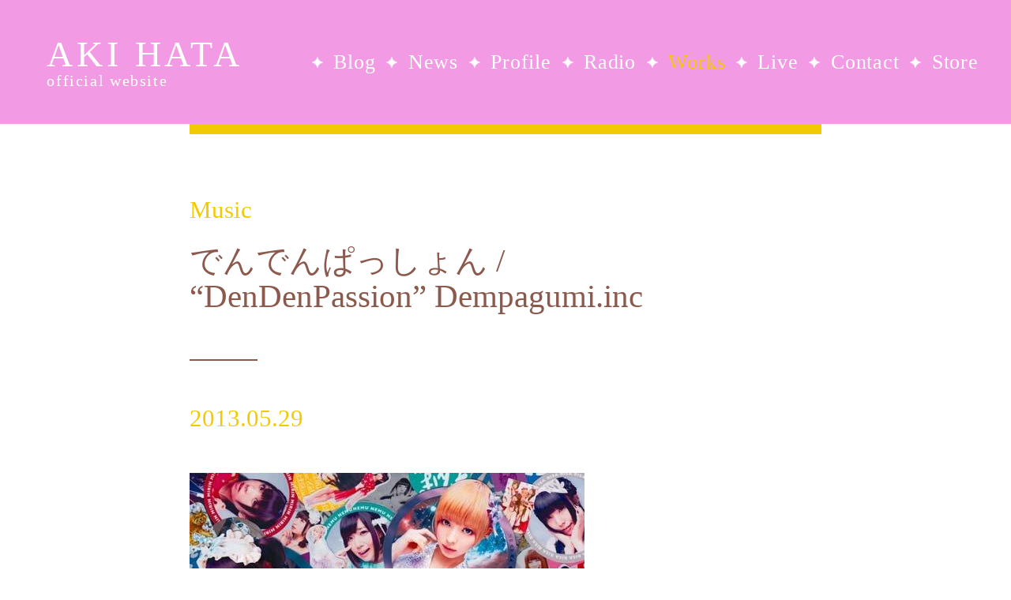

--- FILE ---
content_type: text/html; charset=UTF-8
request_url: https://akihata.jp/works/music/7880/
body_size: 6158
content:
<!doctype html><html lang="ja" xml:lang="ja"><head prefix="og: http://ogp.me/ns# fb: http://ogp.me/ns/fb# article: http://ogp.me/ns/article#"><meta http-equiv="Content-Type" content="text/html; charset=UTF-8"><meta charset="utf-8"><meta content="width=device-width, initial-scale=1.0, maximum-scale=1.0, user-scalable=no" name="viewport"><title>AKI HATA official website</title><meta property="og:title" content="でんでんぱっしょん / “DenDenPassion” Dempagumi.inc"/><meta property="og:description" content="でんでんぱっしょん / でんぱ組.inc DenDenPassion / Dempagumi.inc 初回限定 CD＋DVD盤: TFCC-89431 / 1,429JPY(without tax) "/><meta property="og:type" content="article"/><meta property="og:url" content="https://akihata.jp/works/music/7880/"/><meta property="og:image" content="https://akihata.jp/wp-content/uploads/2013/05/TFCC-89431-1.jpg"/><meta property="og:site_name" content="AKI HATA Official website"/><meta name="twitter:card" content="summary"/><meta name="twitter:site" content="@akihata_jp"/><meta property="og:locale" content="ja_JP"/><meta name="apple-mobile-web-app-capable" content="yes"/><link rel="apple-touch-icon" type="image/png" href="https://akihata.jp/wp-content/themes/AKIHATA-20250707/images/webclip_1228.png"><link rel="icon" type="image/png" href="https://akihata.jp/wp-content/themes/AKIHATA-20250707/images/favicon_32.png"><link rel="shortcut icon" href="https://akihata.jp/wp-content/themes/AKIHATA-20250707/favicon.ico"> <link rel="stylesheet" href="https://akihata.jp/wp-content/themes/AKIHATA-20250707/js/swiper/swiper-bundle.min.css"><link rel="stylesheet" href="https://akihata.jp/wp-content/themes/AKIHATA-20250707/js/fancybox/jquery.fancybox.min.css"><link rel="stylesheet" type="text/css" href="https://akihata.jp/wp-content/cache/autoptimize/css/autoptimize_single_07f146141537e04ee282a965d8053198.css"><link rel="stylesheet" type="text/css" href="https://akihata.jp/wp-content/cache/autoptimize/css/autoptimize_single_15ff0b9f38a8d76465afcbd967cccf42.css?1769426670"><link rel="stylesheet" type="text/css" href="https://akihata.jp/wp-content/cache/autoptimize/css/autoptimize_single_f548986266a3d844d09f56e73cf942d6.css?1769426670"><script type="text/javascript" src="https://akihata.jp/wp-content/themes/AKIHATA-20250707/js/jquery.min.js"></script> <script defer type="text/javascript" src="https://akihata.jp/wp-content/themes/AKIHATA-20250707/js/swiper/swiper-bundle.min.js"></script> <script defer type="text/javascript" src="https://akihata.jp/wp-content/themes/AKIHATA-20250707/js/fancybox/jquery.fancybox.min.js"></script> <script defer type="text/javascript" src="https://akihata.jp/wp-content/cache/autoptimize/js/autoptimize_single_e1ed3ff5ca7698459b933bc4e47ad4a0.js?1769426670"></script> <script defer type="text/javascript" src="https://akihata.jp/wp-content/themes/AKIHATA-20250707/js/audiojs/audio.min.js"></script> </head><body class="page bolgpage" id="top"><noscript><meta HTTP-EQUIV="refresh" content="0;url='https://akihata.jp/works/music/7880/?PageSpeed=noscript'" /><style><!--table,div,span,font,p{display:none} --></style><div style="display:block">Please click <a href="https://akihata.jp/works/music/7880/?PageSpeed=noscript">here</a> if you are not redirected within a few seconds.</div></noscript><div class="ban_menuc"><span></span><span></span><span></span></div><div class="menumob"><div class="menuinnerms"><div class="logo"><a href="/">AKI HATA<span>official website</span></a></div><div class="mlsmob"><ul class="munulist wf_bcl"><li class="metit">MENU</li><li><a href="/blog/">Blog</a></li><li><a href="/news/">News</a></li><li><a href="/profile/">Profile</a></li><li><a href="/radio/">Radio</a></li><li><a href="/works/">Works</a></li><li><a href="/live/">Live</a></li><li><a href="/contact/">Contact</a></li><li><a href="https://akihata.booth.pm/" target="_blank">Store</a></li><li class="mepgtp"><a href="/">TOP</a></li></ul></div></div></div><div class="warp"><div class="main"><div class="innertitle"><div href="https://akihata.jp/works/music/" class="pagetitle">Music</div></div><div class="mobinner bolgpgincon"><div class="blog_contx"><div class="btit">でんでんぱっしょん / “DenDenPassion” Dempagumi.inc</div><div class="btime wf-ct" style="padding-top:0;">2013.05.29</div></div><div class="blog_incon"><p><img fetchpriority="high" decoding="async" class="alignnone size-full wp-image-13287" src="http://akihata.jp/wp-content/uploads/2013/05/TFCC-89431-1.jpg" alt="" width="500" height="500" srcset="https://akihata.jp/wp-content/uploads/2013/05/TFCC-89431-1.jpg 500w, https://akihata.jp/wp-content/uploads/2013/05/TFCC-89431-1-170x170.jpg 170w, https://akihata.jp/wp-content/uploads/2013/05/TFCC-89431-1-480x480.jpg 480w, https://akihata.jp/wp-content/uploads/2013/05/TFCC-89431-1-190x190.jpg 190w, https://akihata.jp/wp-content/uploads/2013/05/TFCC-89431-1-120x120.jpg 120w, https://akihata.jp/wp-content/uploads/2013/05/TFCC-89431-1-144x144.jpg 144w" sizes="(max-width: 500px) 100vw, 500px"/></p><p><strong>でんでんぱっしょん / でんぱ組.inc<br/> DenDenPassion / Dempagumi.inc</strong></p><p>初回限定 CD＋DVD盤: TFCC-89431 / 1,429JPY(without tax) / Meme Tokyo<br/> 初回限定 GAME盤: TFCC-89432 / 1,143JPY(without tax) / Meme Tokyo<br/> 初回限定 相沢梨紗盤: TFCC-89433 / 952JPY(without tax) / Meme Tokyo<br/> 初回限定 成瀬瑛美盤: TFCC-89434 / 952JPY(without tax) / Meme Tokyo<br/> 初回限定 藤咲彩音盤: TFCC-89435 / 952JPY(without tax) / Meme Tokyo<br/> 初回限定 古川未鈴盤: TFCC-89436 / 952JPY(without tax) / Meme Tokyo<br/> 初回限定 最上もが盤: TFCC-89437 / 952JPY(without tax) / Meme Tokyo<br/> 初回限定 夢眠ねむ盤: TFCC-89438 / 952JPY(without tax) / Meme Tokyo<br/> 通常盤: TFCC-89439 / 952JPY(without tax) / Meme Tokyo<br/> 2013.05.29 released<br/> <a href="http://www.toysfactory.co.jp/artist/dempagumi/disco/1065" target="_blank" rel="noopener noreferrer">http://www.toysfactory.co.jp/artist/dempagumi/disco/1065</a></p><hr/><p><iframe src="//www.youtube.com/embed/fMHj3U3-RA4" width="560" height="315" frameborder="0" allowfullscreen="allowfullscreen"></iframe></p><p>初回限定 CD＋DVD盤 ディスク：1</p><p>1.<strong>でんでんぱっしょん</strong><br/> <strong>作詞：畑 亜貴 / Lyricist: Aki Hata<br/> 作曲・編曲：玉屋2060％（Wienners） / Composer: Tamaya2060％（Wienners）<br/> 編曲：釣 俊輔 / Arranger: Syunsuke Tsuri</strong></p><p>02.ORANGE RIUM<br/> 作詞：只野菜摘<br/> 作曲：利根川貴之、坂和也</p><p>03.でんでんぱっしょん(Off Vocal)<br/> 04.ORANGE RIUM(Off Vocal)</p><p>初回限定 CD＋DVD盤 ディスク：2<br/> 01.でんでんぱっしょんMusic Clip<br/> 02.Music Clipメイキング映像<br/> 03.「でんでんぱっしょん」 Music Clip (Dance shot ver.)</p><hr/><p><img decoding="async" src="http://akihata.jp/wp-content/uploads/2013/05/TFCC-89432.jpg" alt="" width="350" height="347" class="alignnone size-full wp-image-31549" srcset="https://akihata.jp/wp-content/uploads/2013/05/TFCC-89432.jpg 350w, https://akihata.jp/wp-content/uploads/2013/05/TFCC-89432-170x170.jpg 170w, https://akihata.jp/wp-content/uploads/2013/05/TFCC-89432-120x120.jpg 120w, https://akihata.jp/wp-content/uploads/2013/05/TFCC-89432-144x144.jpg 144w" sizes="(max-width: 350px) 100vw, 350px"/></p><p>初回限定 GAME盤</p><p>01.<strong>でんでんぱっしょん</strong></p><p>02.先生! 次はバトルの時間です。<br/> 作詞：利根川貴之<br/> 作曲：利根川貴之/坂和也</p><p>03.少女アンドロイドA<br/> 作詞：利根川貴之<br/> 作曲：Dr.Usui</p><p>04.でんでんぱっしょん(Off Vocal)<br/> 05.先生! 次はバトルの時間です。(Off Vocal)<br/> 06.少女アンドロイドA(Off Vocal)</p><hr/><p><img loading="lazy" decoding="async" src="http://akihata.jp/wp-content/uploads/2013/05/TFCC-89433.jpg" alt="" width="350" height="348" class="alignnone size-full wp-image-31550" srcset="https://akihata.jp/wp-content/uploads/2013/05/TFCC-89433.jpg 350w, https://akihata.jp/wp-content/uploads/2013/05/TFCC-89433-170x170.jpg 170w, https://akihata.jp/wp-content/uploads/2013/05/TFCC-89433-120x120.jpg 120w, https://akihata.jp/wp-content/uploads/2013/05/TFCC-89433-144x144.jpg 144w" sizes="auto, (max-width: 350px) 100vw, 350px"/></p><p>初回限定 相沢梨紗盤</p><p>01.<strong>でんでんぱっしょん</strong><br/> 02.<strong>でんでんぱっしょん</strong>(DJ&#8217;TEKINA//SOMETHING Remix)<br/> 03.でんでんぱっしょん(Off Vocal)</p><hr/><p><img loading="lazy" decoding="async" src="http://akihata.jp/wp-content/uploads/2013/05/TFCC-89434.jpg" alt="" width="350" height="348" class="alignnone size-full wp-image-31551" srcset="https://akihata.jp/wp-content/uploads/2013/05/TFCC-89434.jpg 350w, https://akihata.jp/wp-content/uploads/2013/05/TFCC-89434-170x170.jpg 170w, https://akihata.jp/wp-content/uploads/2013/05/TFCC-89434-120x120.jpg 120w, https://akihata.jp/wp-content/uploads/2013/05/TFCC-89434-144x144.jpg 144w" sizes="auto, (max-width: 350px) 100vw, 350px"/></p><p>初回限定 成瀬瑛美盤</p><p>01.<strong>でんでんぱっしょん</strong><br/> 02.<strong>でんでんぱっしょん</strong>(玉屋2060% Remix)<br/> 03.でんでんぱっしょん(Off Vocal)</p><hr/><p><img loading="lazy" decoding="async" src="http://akihata.jp/wp-content/uploads/2013/05/TFCC-89435.jpg" alt="" width="350" height="347" class="alignnone size-full wp-image-31552" srcset="https://akihata.jp/wp-content/uploads/2013/05/TFCC-89435.jpg 350w, https://akihata.jp/wp-content/uploads/2013/05/TFCC-89435-170x170.jpg 170w, https://akihata.jp/wp-content/uploads/2013/05/TFCC-89435-120x120.jpg 120w, https://akihata.jp/wp-content/uploads/2013/05/TFCC-89435-144x144.jpg 144w" sizes="auto, (max-width: 350px) 100vw, 350px"/></p><p>初回限定 藤咲彩音盤</p><p>01.<strong>でんでんぱっしょん</strong><br/> 02.<strong>でんでんぱっしょん</strong>(PandaBoY Remix)<br/> 03.でんでんぱっしょん(Off Vocal)</p><hr/><p><img loading="lazy" decoding="async" src="http://akihata.jp/wp-content/uploads/2013/05/TFCC-89436.jpg" alt="" width="350" height="348" class="alignnone size-full wp-image-31548" srcset="https://akihata.jp/wp-content/uploads/2013/05/TFCC-89436.jpg 350w, https://akihata.jp/wp-content/uploads/2013/05/TFCC-89436-170x170.jpg 170w, https://akihata.jp/wp-content/uploads/2013/05/TFCC-89436-120x120.jpg 120w, https://akihata.jp/wp-content/uploads/2013/05/TFCC-89436-144x144.jpg 144w" sizes="auto, (max-width: 350px) 100vw, 350px"/></p><p>初回限定 古川未鈴盤</p><p>01.<strong>でんでんぱっしょん</strong><br/> 02.<strong>でんでんぱっしょん</strong>(Ryu☆ Remix)<br/> 03.でんでんぱっしょん(Off Vocal)</p><hr/><p><img loading="lazy" decoding="async" src="http://akihata.jp/wp-content/uploads/2013/05/TFCC-89437.jpg" alt="" width="350" height="348" class="alignnone size-full wp-image-31547" srcset="https://akihata.jp/wp-content/uploads/2013/05/TFCC-89437.jpg 350w, https://akihata.jp/wp-content/uploads/2013/05/TFCC-89437-170x170.jpg 170w, https://akihata.jp/wp-content/uploads/2013/05/TFCC-89437-120x120.jpg 120w, https://akihata.jp/wp-content/uploads/2013/05/TFCC-89437-144x144.jpg 144w" sizes="auto, (max-width: 350px) 100vw, 350px"/></p><p>初回限定 最上もが盤</p><p>01.<strong>でんでんぱっしょん</strong><br/> 02.<strong>でんでんぱっしょん</strong> (ピエール中野が叩いてみた Remix)<br/> 03.でんでんぱっしょん(Off Vocal)</p><hr/><p><img loading="lazy" decoding="async" src="http://akihata.jp/wp-content/uploads/2013/05/TFCC-89438.jpg" alt="" width="350" height="348" class="alignnone size-full wp-image-31546" srcset="https://akihata.jp/wp-content/uploads/2013/05/TFCC-89438.jpg 350w, https://akihata.jp/wp-content/uploads/2013/05/TFCC-89438-170x170.jpg 170w, https://akihata.jp/wp-content/uploads/2013/05/TFCC-89438-120x120.jpg 120w, https://akihata.jp/wp-content/uploads/2013/05/TFCC-89438-144x144.jpg 144w" sizes="auto, (max-width: 350px) 100vw, 350px"/></p><p>初回限定 夢眠ねむ盤</p><p>01.<strong>でんでんぱっしょん</strong><br/> 02.<strong>でんでんぱっしょん</strong>(YAKENOHARA REMIX)<br/> 03.でんでんぱっしょん(Off Vocal)</p><hr/><p><img loading="lazy" decoding="async" src="http://akihata.jp/wp-content/uploads/2013/05/TFCC-89439.jpg" alt="" width="350" height="347" class="alignnone size-full wp-image-31545" srcset="https://akihata.jp/wp-content/uploads/2013/05/TFCC-89439.jpg 350w, https://akihata.jp/wp-content/uploads/2013/05/TFCC-89439-170x170.jpg 170w, https://akihata.jp/wp-content/uploads/2013/05/TFCC-89439-120x120.jpg 120w, https://akihata.jp/wp-content/uploads/2013/05/TFCC-89439-144x144.jpg 144w" sizes="auto, (max-width: 350px) 100vw, 350px"/></p><p>通常盤</p><p>01.<strong>でんでんぱっしょん</strong><br/> 02.ORANGE RIUM<br/> 03.でんでんぱっしょん (Off vocal)<br/> 04.ORANGE RIUM (Off vocal)</p><p>&nbsp;</p></div><div class="blsearch"><div class="blsearch_iclist"> <i class="en_inco fi-pricetag-multiple color_pink"></i><a href="https://akihata.jp/tag/dempagumi-inc/" class="ban_blictx">でんぱ組.inc</a></div></div></div></div></div><div class="footer"> <a href="#top" class="pagetop"><svg id="pagetop_arrow" xmlns="http://www.w3.org/2000/svg" xmlns:xlink="http://www.w3.org/1999/xlink" viewBox="0 0 100 100"> <path class="pagetop_arrow-2" d="M50,0c27.61,0,50,22.39,50,50s-22.39,50-50,50S0,77.61,0,50S22.39,0,50,0z"/> <path class="pagetop_arrow-1" d="M68,56.46c0-1.17-0.45-2.33-1.36-3.22L50,37L33.36,53.24c-1.81,1.77-1.82,4.64-0.02,6.42
 c1.8,1.78,4.72,1.79,6.53,0.02L50,49.79l10.13,9.89c1.81,1.77,4.73,1.76,6.53-0.02C67.55,58.77,68,57.62,68,56.46z"/> </svg></a><div class="ftwmob"><div class="ft_sns"> <a class="ft_ban banfs_twi" href="https://twitter.com/akihata_jp/" target="_blank"><svg id="p2" data-name="p02" xmlns="http://www.w3.org/2000/svg" viewBox="0 0 1200 1227" width="87%"> <path class="cls-1" d="M714.163 519.284L1160.89 0H1055.03L667.137 450.887L357.328 0H0L468.492 681.821L0 1226.37H105.866L515.491 750.218L842.672 1226.37H1200L714.137 519.284H714.163ZM569.165 687.828L521.697 619.934L144.011 79.6944H306.615L611.412 515.685L658.88 583.579L1055.08 1150.3H892.476L569.165 687.854V687.828Z"/> </svg></a> <a class="ft_ban banfs_fb" href="https://www.facebook.com/akihata.official/" target="_blank"><svg id="p2" data-name="p02" xmlns="http://www.w3.org/2000/svg" viewBox="0 0 38.94 38.94"> <path class="cls-1" d="m37.72,1.22c.78.78,1.22,1.84,1.22,2.95v30.59c0,1.11-.44,2.17-1.22,2.95-.78.78-1.84,1.22-2.95,1.22h-11.93v-13.24h5.02l.96-6.23h-5.98v-4.05c0-1.7.83-3.37,3.51-3.37h2.72v-5.3s-2.47-.42-4.83-.42c-4.93,0-8.14,2.98-8.14,8.39v4.75h-5.48v6.23h5.48v13.24H4.17c-1.11,0-2.17-.44-2.95-1.22-.78-.78-1.22-1.84-1.22-2.95V4.17c0-1.11.44-2.17,1.22-2.95.78-.78,1.84-1.22,2.95-1.22h30.59c1.11,0,2.17.44,2.95,1.22Z"/> </svg></a> <a class="ft_ban banfs_ins" href="https://www.instagram.com/akihata.jp/" target="_blank"><svg id="p2" data-name="p02" xmlns="http://www.w3.org/2000/svg" viewBox="0 0 38.96 38.95"> <path class="cls-1" d="m38.82,27.51c-.16,3.12-.87,5.88-3.15,8.16-2.28,2.29-5.04,3-8.16,3.15-3.22.18-12.85.18-16.07,0-3.12-.16-5.88-.87-8.16-3.15C1,33.39.28,30.63.14,27.51-.05,24.29-.05,14.65.14,11.44c.16-3.12.86-5.88,3.15-8.16C5.57,1,8.33.29,11.44.14,14.66-.05,24.3-.05,27.51.14c3.12.16,5.88.87,8.16,3.15,2.29,2.28,3,5.04,3.15,8.16.18,3.22.18,12.85,0,16.06Zm-3.37-8.03c0-2.83.23-8.92-.78-11.48-.69-1.71-2-3.02-3.7-3.7-2.56-1.01-8.65-.78-11.48-.78s-8.92-.24-11.48.78c-1.71.69-3.02,2-3.7,3.7-1.01,2.56-.78,8.65-.78,11.48s-.23,8.92.78,11.48c.69,1.71,2,3.02,3.7,3.7,2.56,1.01,8.65.78,11.48.78s8.92.23,11.48-.78c1.71-.69,3.02-2,3.7-3.7,1.02-2.56.78-8.65.78-11.48Zm-5.98,0c0,5.53-4.46,9.99-9.99,9.99s-9.99-4.46-9.99-9.99,4.46-9.99,9.99-9.99,9.99,4.46,9.99,9.99Zm-3.49,0c0-3.58-2.91-6.49-6.49-6.49s-6.49,2.91-6.49,6.49,2.92,6.49,6.49,6.49,6.49-2.91,6.49-6.49Zm3.9-12.72c-1.29,0-2.33,1.04-2.33,2.33s1.03,2.33,2.33,2.33,2.33-1.03,2.33-2.33-1.04-2.33-2.33-2.33Z"/> </svg></a> <a class="ft_ban banfs_ytb" href="https://www.youtube.com/channel/UCa-PJius2uwWjBGgfU4cnew" target="_blank"><svg id="p2" data-name="p02" xmlns="http://www.w3.org/2000/svg" viewBox="0 0 47.47 33.38"> <path class="cls-1" d="m47.47,16.72s0,7.77-.99,11.5c-.55,2.06-2.15,3.61-4.2,4.16-3.7,1-18.54,1-18.54,1,0,0-14.84,0-18.54-1-2.04-.55-3.65-2.1-4.2-4.16-.99-3.73-.99-11.5-.99-11.5,0,0,0-7.77.99-11.5C1.54,3.17,3.15,1.55,5.19,1c3.7-1,18.54-1,18.54-1,0,0,14.84,0,18.54,1,2.04.55,3.65,2.17,4.2,4.22.99,3.73.99,11.5.99,11.5Zm-16.18,0l-12.41-7.06v14.12l12.41-7.06Z"/> </svg></a> <a class="ft_ban banfs_ins" href="https://www.tiktok.com/@akht.sekai" target="_blank"><svg id="p2" data-name="p02" xmlns="http://www.w3.org/2000/svg" viewBox="0 0 32 32" width="100%"> <path class="cls-1" d="m16.708.027c1.745-.027 3.48-.011 5.213-.027.105 2.041.839 4.12 2.333 5.563 1.491 1.479 3.6 2.156 5.652 2.385v5.369c-1.923-.063-3.855-.463-5.6-1.291-.76-.344-1.468-.787-2.161-1.24-.009 3.896.016 7.787-.025 11.667-.104 1.864-.719 3.719-1.803 5.255-1.744 2.557-4.771 4.224-7.88 4.276-1.907.109-3.812-.411-5.437-1.369-2.693-1.588-4.588-4.495-4.864-7.615-.032-.667-.043-1.333-.016-1.984.24-2.537 1.495-4.964 3.443-6.615 2.208-1.923 5.301-2.839 8.197-2.297.027 1.975-.052 3.948-.052 5.923-1.323-.428-2.869-.308-4.025.495-.844.547-1.485 1.385-1.819 2.333-.276.676-.197 1.427-.181 2.145.317 2.188 2.421 4.027 4.667 3.828 1.489-.016 2.916-.88 3.692-2.145.251-.443.532-.896.547-1.417.131-2.385.079-4.76.095-7.145.011-5.375-.016-10.735.025-16.093z"/> </svg></a> <a class="ft_ban banfs_ins" href="https://pods.link/sznd6g3dxvkj3" target="_blank"><svg id="p2" data-name="p02" xmlns="http://www.w3.org/2000/svg" viewBox="0 0 14 14" width="115%"> <path class="cls-1" d="M 8.0178672,12.4507 C 7.8973281,12.89624 7.4419844,13 7,13 6.5580391,13 6.1026719,12.89624 5.9821562,12.4507 5.8029766,11.78439 5.5,10.1148 5.5,9.33789 5.5,8.51392 6.2298906,8.3125 7,8.3125 c 0.7701094,0 1.5,0.20142 1.5,1.02539 0,0.77224 -0.3016641,2.4417 -0.4821328,3.11281 z M 5.4265703,7.76298 C 4.9884531,7.33389 4.7244297,6.72768 4.7519453,6.06145 4.8000863,4.89604 5.7455781,3.9531 6.9111016,3.90798 8.1920781,3.85839 9.25,4.8861 9.25,6.15625 c 0,0.62876 -0.2593125,1.19803 -0.6765469,1.60669 -0.062695,0.0614 -0.056273,0.16373 0.014719,0.21532 0.21825,0.15855 0.3857812,0.3596 0.4976718,0.59444 0.040805,0.0856 0.1522735,0.10922 0.221461,0.0443 C 9.9829143,7.98318 10.398391,7.07521 10.373969,6.07251 10.330492,4.28643 8.8834611,2.83326 7.0975705,2.78261 5.1922424,2.72861 3.6250002,4.26283 3.6250002,6.15623 c 0,0.9694 0.4109063,1.84453 1.0675781,2.46068 0.069211,0.0649 0.1807266,0.0415 0.2215547,-0.0442 C 5.0260236,8.33785 5.1935783,8.13682 5.4118283,7.97827 5.4828203,7.92667 5.4892653,7.82438 5.4265703,7.76299 Z M 7,1 C 4.0985312,1 1.75,3.34809 1.75,6.25 c 0,2.10919 1.2328594,3.88235 2.9470078,4.7205 0.1015547,0.0496 0.2171953,-0.0362 0.2000391,-0.14789 -0.055828,-0.36356 -0.1017657,-0.7253 -0.1267031,-1.0392 -0.00342,-0.043 -0.02693,-0.0817 -0.062766,-0.10575 C 3.5966403,8.93221 2.8662341,7.66166 2.87507,6.22422 2.888945,3.96866 4.7334294,2.13091 6.9890309,2.12502 9.2685859,2.11902 11.125,3.9718 11.125,6.25 c 0,1.45153 -0.753703,2.73023 -1.8902344,3.46563 -0.023414,0.32899 -0.07193,0.71691 -0.1318125,1.10696 -0.017156,0.11172 0.098508,0.19755 0.2000391,0.14789 C 11.013133,10.13423 12.25,8.36376 12.25,6.25 12.25,3.34855 9.9019141,1 7,1 Z m 0,3.75 c -0.8284219,0 -1.5,0.67158 -1.5,1.5 0,0.82842 0.6715781,1.5 1.5,1.5 0.8284219,0 1.5,-0.67158 1.5,-1.5 C 8.5,5.42158 7.8284219,4.75 7,4.75 Z"/> </svg></a></div><div class="ftcopy"> ⓒ 2026 AKI HATA Official website</div></div></div> <script defer src="[data-uri]"></script> </body></html>

--- FILE ---
content_type: text/css
request_url: https://akihata.jp/wp-content/cache/autoptimize/css/autoptimize_single_15ff0b9f38a8d76465afcbd967cccf42.css?1769426670
body_size: 6094
content:
@charset "utf-8";﻿@font-face{font-family:'NotoSerifJP-M';font-style:normal;font-weight:300;src:url(//akihata.jp/wp-content/themes/AKIHATA-20250707/css/./font/NotoSerifJP-M.woff2) format('woff2');font-display:swap}:root{--htmlfont:100px;--swiper-theme-color:#fff;--hc01:var(--hover-color);--hc02:var(--key-color);--navhc:#ff677a}body,h1,h2,h3,h4,i,em,ul,ol,li,a,img,div,p,dl,dt,dd,table,tr,td{margin:0;padding:0}div{vertical-align:top}i,em{font-style:normal}ul,li,dl,dd,dt{list-style:none}a{color:inherit;text-decoration:none;outline:none;transition:all .4s}a:hover{text-decoration:none}img{vertical-align:bottom;border:none;max-width:100%;height:auto}.clearfix{clear:both;zoom:1}.clearfix:after{content:" ";clear:both;display:block;visibility:hidden;height:0}.clear{clear:both}::selection{background:var(--key-color);color:#fff}.color_pink{color:#a1636e}.color_og{color:#b07017}.wf-ct{font-family:'Crimson Text',serif}.inlineblock{display:inline-block}.pc_none{display:none!important}.sp_none{display:block!important}.algincenter{text-align:center}.font_feature{font-feature-settings:"palt";-moz-font-feature-settings:"palt";-webkit-font-feature-settings:"palt"}html{font-size:var(--htmlfont)}body{font-family:'NotoSerifJP-M',"Times New Roman","YuMincho","Hiragino Mincho ProN","Yu Mincho","MS PMincho",serif;overflow-x:hidden;color:#000;-webkit-font-smoothing:antialiased;-moz-osx-font-smoothing:grayscale;font-size:.18rem;line-height:150%;position:relative;background:var(--background-color)}.menusopen{overflow:hidden}.ban_menuc{position:fixed;top:0;left:0;z-index:1110;cursor:pointer;width:.9rem;height:.9rem;background:var(--key-color);box-sizing:border-box;transition:background .3s;display:none}.ban_menuc span{display:inline-block;transition:transform .4s,top .4s;position:absolute;right:.18rem;height:2px;border-radius:0;background-color:#fff;width:.54rem;transform:rotate(0deg);transform-origin:50% 50%}.ban_menuc span:nth-of-type(1){top:.27rem}.ban_menuc span:nth-of-type(2){top:.44rem}.ban_menuc span:nth-of-type(3){top:.61rem}.ban_menuc.ban_mcscl{top:0;position:fixed}.ban_menuc.active{top:0;position:fixed}.ban_menuc.active span{top:.44rem}.ban_menuc.active span:nth-of-type(1){transform:rotate(45deg)}.ban_menuc.active span:nth-of-type(2){opacity:0}.ban_menuc.active span:nth-of-type(3){transform:rotate(-45deg)}.menumob{background:var(--key-color);font-family:'Crimson Text',serif}.menuinnerms{width:1400px;max-width:100%;display:flex;flex-wrap:wrap;margin:0 auto;justify-content:space-between;align-items:center;padding:.5rem .45rem .5rem .65rem;box-sizing:border-box;color:#fff}.logo{font-size:2.8em;line-height:100%;letter-spacing:.1em}.logo span{display:block;font-size:.44em;line-height:100%;letter-spacing:.08em}.munulist{display:flex;flex-wrap:wrap;letter-spacing:.05em}.metit{display:none}.mepgtp{display:none}.munulist li{padding-left:.3rem;margin-left:.15rem;background:url(//akihata.jp/wp-content/themes/AKIHATA-20250707/css/../images/ico_star01.png) 0 center no-repeat;background-size:.15rem .15rem;font-size:1.5625em;line-height:110%}.munulist li a{color:#fff;transition:color .3s}.munulist li a:hover[href]{color:var(--accent-color)}.munulist li.sel a[href]{color:var(--accent-color)}.warp{width:1400px;max-width:100%;margin:0 auto}header{position:relative}.topimg{background:var(--sub-color)}.tmpimgh{display:block;width:62.9%;margin-left:37.1%}.topslide{position:absolute;top:0;left:0;margin:8.2% 0 0 7.6%;width:5.26rem;max-width:100%;overflow:hidden}.topslide .swiper-slide{background:var(--accent-color);border-radius:.4rem;padding:.3rem;box-sizing:border-box;word-break:break-all;position:relative}.topslide .swiper-wrapper{height:5rem}.topline{display:block;text-align:center;background:#ff0;padding:1em}.lineban{display:inline-flex;flex-direction:row-reverse;align-items:center;color:#6d444d;transition:color .3s}.lineban:hover{color:#b80028}.lines_logo{width:200px;padding:10px}.tpcd_h1{text-align:center;color:#fff;font-family:'Crimson Text',serif;font-size:1.875em;line-height:100%;padding:.3rem 0 .4rem;position:relative}.tpcd_h1:before{content:"";display:block;position:absolute;bottom:0;left:calc(50% - 1.5em);width:3em;height:.02rem;background:var(--sub-color)}.tpcd_h2{text-align:center;font-size:1.85em;line-height:2;color:#000;padding:.35rem 0 .55rem}.tpcd_ncmob{display:flex;justify-content:center}.tpcd_ph{width:1rem}.tpcd_con{max-width:calc(100% - 1rem);box-sizing:border-box;font-size:1.08em;line-height:130%;color:#000;padding-left:1.5em}.tpcd_link{display:inline-block;padding:.5em 0 0 2em;text-indent:-2em;font-size:.75em;line-height:130%}.tpcd_link:before{content:"";display:inline-block;width:1.3em;height:1.3em;margin-right:.7em;background:url(//akihata.jp/wp-content/themes/AKIHATA-20250707/css/../images/svg/ico_play02.svg) 0 0 no-repeat;vertical-align:bottom}.tpcd_link:hover{color:#ffeefe}.topslide-pagination{text-align:center;padding-top:.25rem}.topslide-pagination .swiper-pagination-bullet{margin:0 .1rem!important;width:.1rem;height:.1rem;opacity:.3}.topslide-pagination .swiper-pagination-bullet-active{opacity:1}.musicslide{padding:.4rem .6rem .3rem;overflow:hidden;background:var(--hover-color)}.mobtitle{display:block;padding:0 0 .25rem;color:var(--text-color);font-size:1.875em;line-height:110%;letter-spacing:.1em}.bantsm{font-size:.667em;padding-left:1em;display:inline-block;transform-origin:0 center;vertical-align:middle;letter-spacing:0}.bantsm:hover{color:var(--accent-color)}.bantsm:hover .bnrun{display:inline-block;animation:banrun 3s linear infinite}@keyframes banrun{0%{transform:translateX(0px)}10%{transform:translateX(5px)}20%{transform:translateX(0px)}50%{transform:translateX(0px)}60%{transform:translateX(5px)}70%{transform:translateX(0px)}}.photowallmob{display:flex;margin:.55rem;color:#fff}.phwin{width:50%}.phinsd{position:relative;display:block}.phinsd:after{content:"";display:block;position:absolute;top:0;left:0;width:100%;height:100%;z-index:5;background-color:rgba(221,205,189,.6);transition:opacity .4s}.bgsl:after{background-color:rgba(15,11,15,.6)}.bgys:after{background-color:rgba(221,205,189,.6)}.bgwhi:after{background-color:rgba(216,228,234,.6)}.blogphw{position:relative;width:100%}.phwincontx{position:absolute;top:0;left:0;width:100%;height:100%;z-index:7;display:flex;flex-wrap:wrap;text-align:center;align-content:center}.phwtit{width:100%;font-size:2.5em;line-height:1.5;padding-bottom:.4rem;margin-bottom:.4rem;position:relative;padding:0 1em;box-sizing:border-box;transition:text-shadow .4s}.phwtit:after{content:"";position:absolute;bottom:0;left:calc(50% - 1.05em);width:2.1em;height:.02rem;background-color:#fff}.phwtime{width:100%;font-size:1.375em;line-height:1.3;font-family:'Crimson Text',serif;transition:text-shadow .4s}.phinsd:hover:after{opacity:.4}.phinsd:hover .phwtit{text-shadow:0 0 .5em #939393}.phinsd:hover .phwtime{text-shadow:0 0 .5em #939393}.cdidtxcon{margin:.4rem;background:var(--hover-color);padding:.8rem .8rem .8rem 5rem;position:relative}.cdintitle{font-size:3.125em;line-height:1.3;padding-bottom:.3rem}.cdinph{position:absolute;top:.8rem;left:1.5rem;width:2.7rem}.cdintext{font-size:1.25em;line-height:2}.cdindt{position:absolute;top:3.6rem;left:1.5rem;line-height:1.7;font-size:medium}.cdin_link{display:block;padding:0 0 0 2em;text-indent:-2em;margin-bottom:.35rem}.cdin_link:before{content:"";display:inline-block;width:1.3em;height:1.3em;margin-right:.7em;background:var(--play-icon) 0 0 no-repeat;vertical-align:middle}.cdin_link:hover{color:var(--hc02)}.tablinemob{display:flex;flex-wrap:wrap;border-top:1px solid var(--text-color)}.tlmobin{width:50%;box-sizing:border-box;position:relative;overflow:hidden;padding:.65rem .55rem;border-bottom:1px solid var(--text-color);border-right:1px solid var(--text-color)}@media screen and (min-width:769px){.tlmobin:nth-last-child(-n+2){border-bottom:0}}@media screen and (max-width:768px){.tlmobin:last-child{border-bottom:0}}.tlmobin:before{content:"";display:block;position:absolute;top:0;left:0;width:.45rem;height:.45rem;background-image:linear-gradient(135deg,var(--accent-color) 50%,transparent 50%)}.tablinemob .tlmobin:nth-of-type(2n-1){border-left:1px solid var(--text-color)}.mtt02{font-size:2.75em;line-height:110%;color:var(--accent-color);letter-spacing:.1em}.mtt02 .bantsm{font-size:.454em;color:var(--text-color)}.playlistidmobin{padding:.5rem .4rem 0;font-size:1.25em;line-height:140%}.ban_lineico{display:block;padding:0 0 0 2em;text-indent:-2em;margin-bottom:.4rem;position:relative}.ban_lineico:before{content:"";display:inline-block;width:1.3em;height:1.3em;margin-right:.7em;background:url(//akihata.jp/wp-content/themes/AKIHATA-20250707/css/../images/svg/ico_play.svg) 0 0 no-repeat;vertical-align:middle;transition:transform .5s}.ban_lineico:hover{color:var(--hc01)}.ban_lineico:hover:before{transform:translateX(.3em)}.radioidmobin{text-align:center;padding:.5rem .8rem 0}.newsidmobin{padding:.5rem 0 0;font-size:1.25em;line-height:150%}.newslists{display:block;padding:0 0 0 6em;text-indent:-6em;margin-bottom:.35rem}.newslists:hover{color:var(--hc01)}.newsid_time{color:var(--text-color);padding-right:1em}.Ismob{width:100%;border-bottom:0!important}.Instagramidmobin{display:flex;flex-wrap:wrap;padding:.5rem 0}.isinnerlist{width:20.9%;margin:0 2% 4%}.isinnerlist:hover{opacity:.8}.page .main{font-size:1.25em;line-height:175%}.innertitle{width:800px;max-width:100%;margin:0 auto;padding:.85rem 0;box-sizing:border-box;border-top:.14rem solid var(--accent-color)}.pagenav{display:flex;flex-wrap:wrap;justify-content:center;font-size:.8em;line-height:110%;color:var(--text-color);margin:.2rem 0}.pgnav-t,.pgnav-n{max-width:50%;box-sizing:border-box;padding:0 .55rem;display:flex;flex-wrap:wrap}.btpgnav{display:inline-block;position:relative;color:var(--text-color);margin:0 1.4em;padding-left:2.75em}.btpgnav:before{content:'';position:absolute;top:calc(50% - 0.15em);left:0;width:1.875em;height:.3em;display:block;background:#ff677a}.btpgnav_tit{display:inline-block;margin:0 .7em}.btpgnav02{display:inline-block;position:relative;color:var(--text-color);margin:0 .7em;padding-left:2.75em}.btpgnav02:before{content:'';position:absolute;top:calc(50% - 0.15em);left:0;width:1.875em;height:.3em;display:block;background:var(--accent-color)}.btpgnav:hover,.btpgnav02:hover{color:var(--navhc)}.bolgcon{display:flex;flex-wrap:wrap;margin:0 0 1rem}.blog_ph{width:50%}.blog_contx{width:50%;padding:.55rem .5rem 0 .45rem;box-sizing:border-box;border-top:.14rem solid var(--accent-color)}.pagetitle{font-size:1.5em;line-height:120%;color:var(--accent-color)}.btit{font-size:2em;line-height:110%;color:var(--text-color);padding:.25rem 0 .65rem;margin-bottom:.6rem;position:relative}.btit:after{content:"";display:block;width:2.1em;height:.02rem;background:var(--text-color);position:absolute;bottom:0;left:0}.btime{font-size:1.5em;line-height:120%;padding-top:.4rem;color:var(--accent-color)}.bolglistcon{display:flex;flex-wrap:wrap;padding:0 .6rem}.bloglc{width:74.2%;box-sizing:border-box;padding:0 1.1rem 0 .2rem}.bloglt{width:25.8%;box-sizing:border-box}.blintab{display:flex;margin-bottom:.6rem}.blin_ph{width:47.8%;margin-right:5.7%}.blin_tit{width:46.5%}.blin_time{color:var(--text-color);padding-bottom:.5em}.blintab:hover{color:var(--hc01)}.bl_inptext{border:0;width:calc(100% - 0.6rem);padding:.6em .5em;font-size:1.1em;vertical-align:middle;display:inline-block;box-sizing:border-box}.ban_blsearch{display:inline-block;width:.33rem;height:.33rem;margin-left:.1rem;vertical-align:middle;border:0;background:var(--search-icon) 0 0 no-repeat;background-size:100% auto}.blsearch_iclist{padding:.2rem 0 .3rem;border-top:.02rem solid var(--text-color);border-bottom:.02rem solid var(--text-color)}.ban_blictx{display:inline-block;margin:.1rem .2rem .1rem 0;background:var(--key-color);color:#fff;padding:.2em 1.2em}.ban_blictx:hover{background-color:var(--hc01)}.bltimelist{padding-bottom:.4rem}.bltimetit{display:block;padding:.25rem 0;color:var(--text-color);font-size:1.5em;line-height:110%;letter-spacing:.1em}.bltlin{color:var(--key-color);line-height:175%}.time_year{display:block;cursor:pointer}.time_year:hover{color:var(--hc01)}.bltime_mon{display:none;padding-bottom:.5em}.bltime_mon a{display:block;padding:0 0 .4em 1.6em}.bltime_mon a:hover{color:var(--hc01)}.blvideolist{border-top:.02rem solid var(--text-color);margin-bottom:.4rem}.blvideolist .bltimetit{padding:.45rem 0 .35rem}.ban_blmv{display:inline-block;margin:.25rem 0}.ban_blmv:hover{opacity:.8}.bolgpage .innertitle{padding:.85rem 0 0}.bolgpgincon{width:800px;max-width:calc(100% - 1.2rem);margin:0 auto;padding:0 .6rem 1.2rem}.bolgpgincon .blog_contx{width:100%;padding:0 0 .55rem;border-top:0}.bolgpgincon .btit{width:600px;max-width:100%}.bolgpgincon .btext{width:600px;max-width:100%}.blog_incon{padding-bottom:1.5rem}.blog_incon p{margin-bottom:1em}.blog_incon a{color:#f60}.bolgpgincon .blsearch_iclist{border-bottom:0}.blog_incon iframe[width="560"]{width:100% !important;height:auto !important;max-width:560px;aspect-ratio:16/9}.blog_incon p:has(>iframe[width="560"])>iframe{position:relative}.newsicolist{text-align:center;margin:0 0 .3rem}.newsicolist a{display:inline-block;font-size:1em;line-height:1.8;margin:.3em .2em;padding:0 1em;border:1px solid var(--key-color);background-color:var(--key-color);color:#fff;border-radius:999px}.newsicolist a[href]:hover,.newsicolist a.sel{background-color:#fff;color:var(--key-color)}.newslistmob{margin:0 .5rem .8rem;border-top:solid 1px #ddd}.newlistin{display:flex;width:100%;align-items:center;border-bottom:solid 1px #ddd;cursor:pointer;padding:.8em;box-sizing:border-box}.newlistin:hover{background-color:var(--hover-color)}.neltime{width:7em;color:var(--accent-color);box-sizing:border-box;font-family:'Crimson Text',serif}.neltitle{width:calc(100% - 14em);padding:0 1em;font-size:.95em;line-height:140%}.news_category{width:8em;text-align:center;color:var(--key-color);font-size:.9em}.ban_pagelist{text-align:center;padding:3% 0}.ban_pagelist a{display:inline-block;font-size:.9em;line-height:1;padding:.8em 1em;background:#f3f3f3;margin:.2em;transition:background-color,color .6s step-middle}.ban_pagelist a.sel{background:var(--sub-color);color:#fff}.ban_pagelist a:hover{background:var(--sub-color);color:#fff}.searchform{display:block;padding:0 0 6%;text-align:center}.search_cont{overflow:hidden;display:inline-block;padding:0;font-size:26px;line-height:120%;border:1px solid var(--sub-color);position:relative;border-radius:999px;overflow:hidden;font-family:"foundation-icons"}.search_cont input{font-family:"foundation-icons";background:0 0;border:0;color:var(--sub-color);font-size:26px;line-height:1.1em;cursor:pointer;padding:.2em;outline:none;float:left;box-sizing:border-box;height:1.5em}.search_cont input[type=submit]{padding:.2em 0;width:2.8em;background:var(--search-icon) no-repeat center center;background-size:45%;border:none;color:transparent;cursor:pointer}.search_cont input[type=submit]:hover{opacity:.8;background-color:var(--hover-color);color:#fff}.search_cont input[type=text]{max-width:4.5rem;width:15.6em}.workslistmob-2{margin:0 auto;padding:0 2.8% 3%;display:grid;grid-template-columns:repeat(5,1fr) !important;grid-gap:10px;width:90%;overflow:hidden}.im_inbox{display:flex;align-items:center;justify-content:center;background:#f1f1f1;word-break:break-word;overflow-wrap:break-word;border:1px solid #ddd;border-radius:5px;padding:20px;text-decoration:none;color:#333;box-sizing:border-box;min-width:0;overflow:hidden}.im_inbox:hover{background:var(--hover-color)}.im_ibcon{display:flex;align-items:center;justify-content:center;flex-direction:column}.im_cdtt{text-align:center;white-space:normal}@media screen and (max-width:768px){.workslistmob-2{grid-template-columns:repeat(2,1fr) !important}}.pf_intext{width:800px;max-width:calc(100% - 1.1rem);margin:0 auto .8rem auto;padding:0 .55rem;line-height:2;color:#4f483e}.pf_intext a[href]{color:var(--key-color)}.pf_intext a[href]:hover{color:var(--accent-color)}.pf_dntit{font-size:1.4em;position:relative;display:inline-block;color:var(--key-color);margin:1.2em 1em .5em 0;padding:.2em 1.2em}.pf_dntit:before{content:"";display:block;width:1px;height:100%;background-color:var(--key-color);position:absolute;top:0;left:0;transform:rotate(20deg);transform-origin:0 100%}.pf_dntit:after{content:"";display:block;width:1px;height:100%;background-color:var(--key-color);position:absolute;top:0;right:0;transform:rotate(20deg);transform-origin:100% 0}.pf_inimg{text-align:center}.workslistmob{display:flex;flex-wrap:wrap;padding:0 2.8% 3%}.ban_worksbox{width:20.45%;margin:2.27%}.works_time{text-align:center;color:var(--text-color);font-family:'Crimson Text',serif}.bwph{position:relative;overflow:hidden;padding-top:100%}.bwph:before{content:'';display:block;position:absolute;top:-.3rem;left:-.3rem;width:.6rem;height:.6rem;background:var(--accent-color);transform:rotate(45deg);transform-origin:center;transition:all .3s}.ban_worksbox:hover{color:var(--hc01)}.ban_worksbox:hover .bwph{opacity:.8}.wkico02 .bwph:before{background:#ff677a}.responsive-image{position:absolute;top:0;left:0;width:100%;height:100%;object-fit:cover;z-index:-1}.im_timelist{font-family:'Noto Serif',serif;font-size:.18rem;line-height:120%;font-weight:700;max-width:1200px;margin:0 auto;padding:3% 2.8%}.im_snnav{border-bottom:1px solid var(--text-color);margin-bottom:1em}.im_snnav a{padding:1em .5em;display:inline-block;position:relative;margin-right:.2em}.im_snnav a.sel:before,.im_snnav a:before{content:"";position:absolute;top:100%;left:0;width:100%;height:0;background:var(--text-color);transition:height .3s}.im_snnav a.sel:before,.im_snnav a:hover:before{height:.05rem}.im_snnavtime a{display:inline-block;padding:1em;border-bottom:1px solid var(--text-color);margin:0 -.5em -1px;position:relative}.im_snnavtime .im_pnup a{padding:1em 1.3em}.im_snnavtime .im_pnup a:first-child{padding-left:.5em;margin-left:0}.im_snnavtime a.sel:before,.im_snnavtime a:before{content:"";position:absolute;top:100%;left:0;width:100%;height:0;background:var(--text-color);transition:height .3s}.im_snnavtime a.sel:before,.im_snnavtime a:hover:before{height:.05rem}.im_pnup{border-bottom:1px solid var(--text-color)}.im_yearup{border-bottom:1px solid var(--text-color)}.im_yearin{display:none;border-bottom:1px solid var(--text-color)}.works .im_moblist .im_inbox{position:relative;margin-top:5%;margin-bottom:0;padding-bottom:5%}.contact_mob{width:800px;max-width:calc(100% - 1.1rem);margin:0 auto .8rem auto;padding:0 .55rem;line-height:2;color:#4f483e}.contact_mob form textarea{width:100%;height:300px;padding:5px;border-radius:5px;border:1px solid #ccc;appearance:none;-webkit-appearance:none;-moz-appearance:none}.contact_mob form input[type=text]{width:100%;max-width:400px;padding:5px;border-radius:5px;border:1px solid #ccc;appearance:none;-webkit-appearance:none;-moz-appearance:none}.contact_mob form input[type=submit]{font-size:1.2em;border:none;display:block;width:100%;max-width:300px;padding:15px;border-radius:10px;background-color:var(--key-color);color:#fff;font-weight:700;appearance:none;-webkit-appearance:none;-moz-appearance:none;cursor:pointer;margin:0 auto;transition:all .5s ease-out}.contact_mob form input[type=submit]:hover{opacity:.8}.pagetop{position:fixed;bottom:.4rem;right:.4rem;width:.8rem;max-width:16%}.footer{background:var(--key-color);font-family:"Hiragino Kaku Gothic ProN","ヒラギノ角ゴ ProN w6",sans-serif}.ftwmob{width:1400px;max-width:100%;box-sizing:border-box;padding:.7rem 1rem 1.9rem;margin:0 auto;color:#fff;display:flex;flex-wrap:wrap;justify-content:space-between;align-items:center}.ft_sns{width:50%;text-align:left}.ft_ban{display:inline-block;margin-right:.3rem;width:.4rem;vertical-align:middle}.banfs_twi{width:.44rem}.banfs_ytb{width:.48rem}.banfs_page{width:.38rem}.ft_ban:hover{opacity:.7}.ftcopy{width:50%;text-align:right}svg .cls-1{fill:var(--text-color)}svg .pagetop_arrow-1{fill:var(--sub-color)}svg .pagetop_arrow-2{fill:var(--accent-color)}svg:hover .pagetop_arrow-2{fill:var(--hc01)}@media screen and (max-width:1400px){:root{--htmlfont:7.14vw}}@media screen and (max-width:768px){:root{--htmlfont:13.33vw;--swiper-theme-color:var(--key-color)}.pc_none{display:block!important}.sp_none{display:none!important}.ban_menuc{display:block;transition:none}.menumob{background:#fff}.menuinnerms{padding:.28rem .38rem .34rem 0;justify-content:flex-end}.logo{color:var(--key-color)}.mlsmob{background:var(--key-color);position:fixed;top:0;left:0;width:100%;z-index:999;text-align:center;box-sizing:border-box;max-height:100vh;overflow-y:auto;display:none}.munulist{padding:1.2rem .6rem .6rem}.munulist li{width:100%;padding:0 0 .4rem;margin:0 0 .2rem;background-position:bottom center;background-size:.25rem .25rem;font-size:1.8625em;line-height:110%}.munulist .metit{display:block;width:100%;background:0 0;font-size:2.2em}.munulist .mepgtp{display:block;width:100%;background:0 0}.tmpimgh{width:100%;margin:0}.mvslin{padding:0 1.15rem}.topslide{position:static;margin:.4rem .3rem .3rem;width:auto}.topslide .swiper-slide{padding:.3rem .5rem}.topslide .swiper-wrapper{height:3.25rem}.tpcd_h1{position:absolute;bottom:0;right:0;padding:.2rem .25rem}.tpcd_h1:before{display:none}.tpcd_h2{padding:.1rem 0 .4rem;line-height:1.8}.tpcd_ncmob{justify-content:flex-start}.photowallmob{font-size:.585em;margin:0}.cdidtxcon{margin:.75rem 0;padding:.6rem .5rem}.cdintitle{font-size:2.2125em;line-height:1.5;padding-bottom:.3rem}.cdintext{font-size:1.25em;line-height:2;position:relative;padding:0 0 3em 3rem}.cdinph{position:absolute;top:0;left:0;width:2.7rem}.cdindt{position:static;padding:.5rem 0 0;line-height:1.7}.cdin_link{position:absolute;bottom:0;left:3rem;padding-left:1.5em;margin-bottom:0}.tlmobin{width:100%;padding:.65rem .5rem;border-right:0}.tablinemob .tlmobin:nth-of-type(2n-1){border-left:0}.Ismob{padding-bottom:.2rem}.Instagramidmobin{padding:.25rem 0 0}.isinnerlist{width:41.45%;margin:0 4.2% 8%}.innertitle{padding:.6rem .55rem}.pagenav{margin:0}.pgnav-t,.pgnav-n{max-width:100%;padding:0 .55rem;justify-content:center;margin:.15rem 0}.bolgcon{margin:0 0 .7rem}.blog_ph{width:100%}.blog_contx{width:100%;padding:.55rem .6rem 0}.bolglistcon{padding:0 .55rem}.bloglc{width:100%;padding:0}.bloglt{width:100%;box-sizing:border-box;padding:0 0 1.2rem}.blin_ph{width:40.8%;margin-right:4%}.blin_tit{width:55.2%}.bltimelist{border-bottom:.02rem solid var(--text-color)}.blvideolist{border-top:0;display:none}.bolgpage .innertitle{padding:.6rem .6rem 0}.bolgpgincon{padding:0 .6rem .9rem}.blog_incon{padding-bottom:.8rem}.workslistmob{padding:.3rem .45rem 3%}.ban_worksbox{width:40.9%;margin:4.5%}.pagetop{bottom:.6rem;right:.1rem}.ftwmob{padding:.7rem .55rem .6rem}.ft_sns{width:100%;text-align:left}.ftcopy{width:100%;text-align:center;padding-top:1.1rem}}

--- FILE ---
content_type: application/javascript
request_url: https://akihata.jp/wp-content/cache/autoptimize/js/autoptimize_single_e1ed3ff5ca7698459b933bc4e47ad4a0.js?1769426670
body_size: 930
content:
$(document).ready(function(){var SWinWidth=window.innerWidth;var SWinWidth02=$(window).width();var N_mns=1;var N_pah;var NShref=window.location.href;$(".munulist a[href]").each(function(index,element){if(element=="")return;var Snum=NShref.indexOf(element),Oparent=$(this).parent('li');if(Snum>=0){if(Oparent.hasClass('mepgtp')){return}
Oparent.addClass("sel").siblings().removeClass('sel');};});$(".ban_menuc").on('click',function(event){if(SWinWidth<=768){$(".mlsmob").slideToggle(300)
$(this).toggleClass('active');$("body,html").toggleClass('menusopen');}});$(document).ready(function(){$('.bltime_mon').each(function(index,element){if(index>=2){$(this).hide();}else{$(this).show();$(this).prev('.time_year').addClass('yearopen');}});$(".time_year").on('click',function(event){$(this).toggleClass('yearopen').next('.bltime_mon').slideToggle(300);});});var scwnhe=window.innerHeight,topsc=$(window).scrollTop(),dop=1;function scllt(){if(topsc>300){$(".pagetop").css("display","block");$(".pagetop").stop().animate({opacity:1,})}else{$(".pagetop").stop().animate({opacity:0,},function(){$(this).css("display","none");})};};scllt();$(window).scroll(function(){scllt();scwnhe=window.innerHeight;topsc=$(window).scrollTop();});$(window).resize(function(e){SWinWidth=window.innerWidth;SWinWidth02=$(window).width();if(SWinWidth>768){$("body,html").removeClass('menusopen');$(".ban_menuc").removeClass('active');$(".mlsmob").fadeIn(200);}else{if(!$(".ban_menuc").hasClass('active')){$(".mlsmob").slideUp(200);}}});function LazyLoadTwInsta(src){const scriptTag=document.createElement('script');scriptTag.src=src;scriptTag.async=true;document.body.appendChild(scriptTag);}
function doTwInstaLazyLoad(){const twitterEmbed=document.getElementsByClassName('twitter-timeline');try{if(twitterEmbed.length!==0)LazyLoadTwInsta('https://platform.twitter.com/widgets.js');}catch(error){console.log(error);}}
window.addEventListener('scroll',doTwInstaLazyLoad,{once:true});$('a[href*=\\#]').click(function(){if(location.pathname.replace(/^\//,'')==this.pathname.replace(/^\//,'')&&location.hostname==this.hostname){var $target=$(this.hash);$target=$target.length&&$target||$('[name='+this.hash.slice(1)+']');if($target.length){var targetOffset=$target.offset().top;$('html,body').animate({scrollTop:targetOffset},1000);return false}}});});